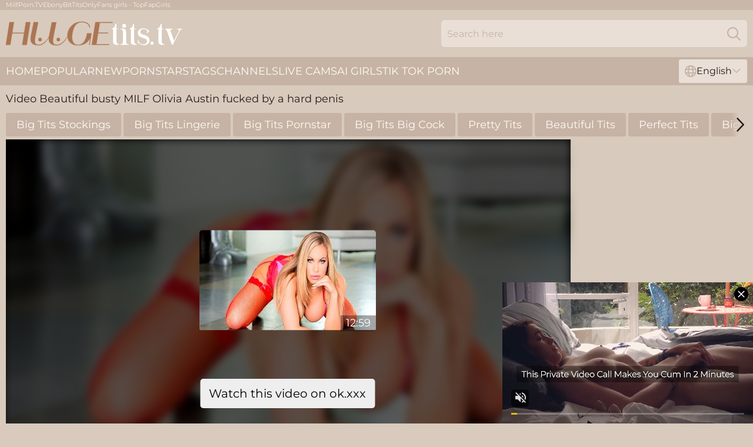

--- FILE ---
content_type: text/html; charset=utf-8
request_url: https://www.hugetits.tv/videos/52789614-video-beautiful-busty-milf-olivia-austin-fucked-by-a-hard-penis.html
body_size: 7156
content:
<!DOCTYPE html>
<html lang="en">
<head>
    <script src="/atgiwp/obrrolzbmu.js" async></script>
    <title>Video  Beautiful busty MILF Olivia Austin fucked by a hard penis - Huge Tits</title>
    <meta http-equiv="Content-Type" content="text/html; charset=UTF-8"/>
    <meta content="width=device-width, initial-scale=0.8, maximum-scale=0.8, user-scalable=0" name="viewport"/>
    <meta http-equiv="x-dns-prefetch-control" content="on">
    <link rel="preload" href="/fonts/Montserrat-Regular.woff2" as="font">
    <link rel="preload" href="/fonts/icons.woff2" as="font">
    <link rel="dns-prefetch" href="https://css.hugetits.tv">
    <link rel="icon" href="/favicon.ico" sizes="any">
    <link rel="icon" type="image/png" href="/favicon-32x32.png" sizes="32x32">
    <link rel="icon" type="image/png" href="/favicon-16x16.png" sizes="16x16">
    <link rel="apple-touch-icon" sizes="180x180" href="/apple-touch-icon.png">
    <link rel="manifest" href="/site.webmanifest">
    <meta name="theme-color" content="#d8cabc" />
    <script type="text/javascript" src="https://ajax.googleapis.com/ajax/libs/jquery/1.9.1/jquery.min.js"></script>
    <link rel="stylesheet" type="text/css" href="/tits.css?v=1767012427" />
    <meta name="rating" content="adult" />
    <link rel="alternate" hreflang="x-default" href="https://www.hugetits.tv/videos/52789614-video-beautiful-busty-milf-olivia-austin-fucked-by-a-hard-penis.html" />
<link rel="alternate" hreflang="en" href="https://www.hugetits.tv/videos/52789614-video-beautiful-busty-milf-olivia-austin-fucked-by-a-hard-penis.html" />
<link rel="alternate" hreflang="es" href="https://www.hugetits.tv/es/videos/52789614-video-beautiful-busty-milf-olivia-austin-fucked-by-a-hard-penis.html" />
<link rel="alternate" hreflang="de" href="https://www.hugetits.tv/de/videos/52789614-video-beautiful-busty-milf-olivia-austin-fucked-by-a-hard-penis.html" />
<link rel="alternate" hreflang="ru" href="https://www.hugetits.tv/ru/videos/52789614-video-beautiful-busty-milf-olivia-austin-fucked-by-a-hard-penis.html" />
<link rel="alternate" hreflang="nl" href="https://www.hugetits.tv/nl/videos/52789614-video-beautiful-busty-milf-olivia-austin-fucked-by-a-hard-penis.html" />
<link rel="alternate" hreflang="it" href="https://www.hugetits.tv/it/videos/52789614-video-beautiful-busty-milf-olivia-austin-fucked-by-a-hard-penis.html" />
<link rel="alternate" hreflang="fr" href="https://www.hugetits.tv/fr/videos/52789614-video-beautiful-busty-milf-olivia-austin-fucked-by-a-hard-penis.html" />
<link rel="alternate" hreflang="et" href="https://www.hugetits.tv/ee/videos/52789614-video-beautiful-busty-milf-olivia-austin-fucked-by-a-hard-penis.html" />
<link rel="alternate" hreflang="el" href="https://www.hugetits.tv/gr/videos/52789614-video-beautiful-busty-milf-olivia-austin-fucked-by-a-hard-penis.html" />
<link rel="alternate" hreflang="pl" href="https://www.hugetits.tv/pl/videos/52789614-video-beautiful-busty-milf-olivia-austin-fucked-by-a-hard-penis.html" />
<link rel="alternate" hreflang="cs" href="https://www.hugetits.tv/cz/videos/52789614-video-beautiful-busty-milf-olivia-austin-fucked-by-a-hard-penis.html" />
<link rel="alternate" hreflang="da" href="https://www.hugetits.tv/dk/videos/52789614-video-beautiful-busty-milf-olivia-austin-fucked-by-a-hard-penis.html" />
<link rel="alternate" hreflang="no" href="https://www.hugetits.tv/no/videos/52789614-video-beautiful-busty-milf-olivia-austin-fucked-by-a-hard-penis.html" />
<link rel="alternate" hreflang="sv" href="https://www.hugetits.tv/se/videos/52789614-video-beautiful-busty-milf-olivia-austin-fucked-by-a-hard-penis.html" />
<link rel="alternate" hreflang="pt" href="https://www.hugetits.tv/pt/videos/52789614-video-beautiful-busty-milf-olivia-austin-fucked-by-a-hard-penis.html" />
<link rel="alternate" hreflang="ja" href="https://www.hugetits.tv/jp/videos/52789614-video-beautiful-busty-milf-olivia-austin-fucked-by-a-hard-penis.html" />
<link rel="alternate" hreflang="zh" href="https://www.hugetits.tv/cn/videos/52789614-video-beautiful-busty-milf-olivia-austin-fucked-by-a-hard-penis.html" />
<link rel="alternate" hreflang="ko" href="https://www.hugetits.tv/kr/videos/52789614-video-beautiful-busty-milf-olivia-austin-fucked-by-a-hard-penis.html" />
<link rel="alternate" hreflang="fi" href="https://www.hugetits.tv/fi/videos/52789614-video-beautiful-busty-milf-olivia-austin-fucked-by-a-hard-penis.html" />

    <meta name="robots" content="noindex, follow">
    <script async src="https://www.googletagmanager.com/gtag/js?id=UA-170303439-1"></script>
<script>
  window.dataLayer = window.dataLayer || [];
  function gtag(){dataLayer.push(arguments);}
  gtag('js', new Date());

  gtag('config', 'UA-170303439-1');
</script>
    <script type='text/javascript'>
        var ID = '3_52789614';
        var V_ID = 52789614;
        var V_POSTER = '';
        var V_URL = '';
        var page_lang = 'en';
    </script>
    <base target="_blank" />

</head>
<body>
<div class="main">
    <header class="header-desk">
        <div class="s-sites">
            <ul>
                <li><a href="https://www.milfporn.tv/big-tits-milf/" target="_blank"  >MilfPorn.TV</a></li><li><a href="https://www.hotebonytube.com/ebony-big-tits/" target="_blank" rel="dofollow noopener" >EbonyBitTits</a></li><li><a href="https://www.topfapgirls.com/" target="_blank"  >OnlyFans girls - TopFapGirls</a></li>
            </ul>
        </div>
        <div class="header-wrapper">
            <div class="mob-menu-button nav-trigger" data-trigger="nav" aria-label="Navigation" role="button">
                <i class="icon icon-bars" role="img"></i>
            </div>
            <div class="logo">
                <a href="/" target="_self">
                    <img alt="Huge Tits" width="300" height="110" src="/titsm.svg"/>
                </a>
            </div>
            <div class="mob-menu-button search-trigger" data-trigger="search" aria-label="Search" role="button">
                <i class="icon icon-magnifying-glass" role="img"></i>
            </div>
            <div class="search-container" data-container="search">
                <form action="/search/" target="_self" method="POST" role="search" class="search">
                    <input type="text" autocomplete="off" placeholder="Search here" aria-label="Search here" maxlength="100" id="search" class="search__text">
                    <button type="submit" aria-label="Search">
                        <i class="icon icon-magnifying-glass" role="img" aria-label="search"></i>
                    </button>
                    <span class="search-cross" aria-label="clear"><i class="icon icon-xmark-large" role="img"></i></span>
                </form>
            </div>
        </div>
    </header>
    <nav class="nav-wrapper" data-container="nav">
        <ul class="navigation">
            <li><a href="/" target="_self">Home</a></li><li><a href="/most-popular/" target="_self">Popular</a></li><li><a href="/new/" target="_self">New</a></li><li><a href="/pornstar/" target="_self">Pornstars</a></li><li><a href="/porn-tags/" target="_self">Tags</a></li><li><a href="/sites/" target="_self">Channels</a></li>
                
            <li class="s-tab"><a href="/go/cams/" target="_blank" rel="noopener nofollow">live cams</a></li>
            <li class="s-tab"><a href="/go/ai/" target="_blank" rel="noopener nofollow">AI Girls</a></li>
            <li class="s-tab"><a href="/go/tiktok/" target="_blank" rel="noopener nofollow">Tik Tok Porn</a></li>
            <li class="main-sorts-dropdown lang-switcher-container">
  <div class="lang-switcher">
    <div class="item-trigger dropdown_trigger"><i class="icon icon-globe"></i>English<i class="icon icon-chevron-down"></i></div>
    <div class="item-container dropdown_container">
      <ul>
        <li class="active"><a href="/videos/52789614-video-beautiful-busty-milf-olivia-austin-fucked-by-a-hard-penis.html" target="_self" data-lang="en" class="switcher-lang-item">English</a></li><li class=""><a href="/cn/videos/52789614-video-beautiful-busty-milf-olivia-austin-fucked-by-a-hard-penis.html" target="_self" data-lang="cn" class="switcher-lang-item">Chinese</a></li><li class=""><a href="/cz/videos/52789614-video-beautiful-busty-milf-olivia-austin-fucked-by-a-hard-penis.html" target="_self" data-lang="cz" class="switcher-lang-item">Czech</a></li><li class=""><a href="/dk/videos/52789614-video-beautiful-busty-milf-olivia-austin-fucked-by-a-hard-penis.html" target="_self" data-lang="dk" class="switcher-lang-item">Danish</a></li><li class=""><a href="/nl/videos/52789614-video-beautiful-busty-milf-olivia-austin-fucked-by-a-hard-penis.html" target="_self" data-lang="nl" class="switcher-lang-item">Dutch</a></li><li class=""><a href="/ee/videos/52789614-video-beautiful-busty-milf-olivia-austin-fucked-by-a-hard-penis.html" target="_self" data-lang="ee" class="switcher-lang-item">Estonian</a></li><li class=""><a href="/fi/videos/52789614-video-beautiful-busty-milf-olivia-austin-fucked-by-a-hard-penis.html" target="_self" data-lang="fi" class="switcher-lang-item">Finnish</a></li><li class=""><a href="/fr/videos/52789614-video-beautiful-busty-milf-olivia-austin-fucked-by-a-hard-penis.html" target="_self" data-lang="fr" class="switcher-lang-item">French</a></li><li class=""><a href="/de/videos/52789614-video-beautiful-busty-milf-olivia-austin-fucked-by-a-hard-penis.html" target="_self" data-lang="de" class="switcher-lang-item">German</a></li><li class=""><a href="/gr/videos/52789614-video-beautiful-busty-milf-olivia-austin-fucked-by-a-hard-penis.html" target="_self" data-lang="gr" class="switcher-lang-item">Greek</a></li><li class=""><a href="/it/videos/52789614-video-beautiful-busty-milf-olivia-austin-fucked-by-a-hard-penis.html" target="_self" data-lang="it" class="switcher-lang-item">Italian</a></li><li class=""><a href="/jp/videos/52789614-video-beautiful-busty-milf-olivia-austin-fucked-by-a-hard-penis.html" target="_self" data-lang="jp" class="switcher-lang-item">Japanese</a></li><li class=""><a href="/kr/videos/52789614-video-beautiful-busty-milf-olivia-austin-fucked-by-a-hard-penis.html" target="_self" data-lang="kr" class="switcher-lang-item">Korean</a></li><li class=""><a href="/no/videos/52789614-video-beautiful-busty-milf-olivia-austin-fucked-by-a-hard-penis.html" target="_self" data-lang="no" class="switcher-lang-item">Norwegian</a></li><li class=""><a href="/pl/videos/52789614-video-beautiful-busty-milf-olivia-austin-fucked-by-a-hard-penis.html" target="_self" data-lang="pl" class="switcher-lang-item">Polish</a></li><li class=""><a href="/pt/videos/52789614-video-beautiful-busty-milf-olivia-austin-fucked-by-a-hard-penis.html" target="_self" data-lang="pt" class="switcher-lang-item">Portuguese</a></li><li class=""><a href="/ru/videos/52789614-video-beautiful-busty-milf-olivia-austin-fucked-by-a-hard-penis.html" target="_self" data-lang="ru" class="switcher-lang-item">Russian</a></li><li class=""><a href="/es/videos/52789614-video-beautiful-busty-milf-olivia-austin-fucked-by-a-hard-penis.html" target="_self" data-lang="es" class="switcher-lang-item">Spanish</a></li><li class=""><a href="/se/videos/52789614-video-beautiful-busty-milf-olivia-austin-fucked-by-a-hard-penis.html" target="_self" data-lang="se" class="switcher-lang-item">Swedish</a></li>
      </ul>
    </div>
  </div>
</li>
        </ul>
        <div class="close-button" aria-label="close navigation" role="button">
            <i class="icon icon-xmark-large" role="img" aria-label="close"></i>
        </div>
    </nav>
    <div class="tabs-mobile">
        <ul>
            <li class="s-tab"><a href="/go/cams/" target="_blank" rel="noopener nofollow">live cams</a></li>
            <li class="s-tab"><a href="/go/ai/" target="_blank" rel="noopener nofollow">AI Girls</a></li>
            <li class="s-tab"><a href="/go/tiktok/" target="_blank" rel="noopener nofollow">Tik Tok Porn</a></li>
        </ul>
    </div>
    <div class="mob-sp-header"></div>
    <div class="title-section">
        <div>
            <h1>Video  Beautiful busty MILF Olivia Austin fucked by a hard penis</h1>
        </div>
    </div>
    <div class="flower" id="playerHeader">
        <div class="sandra">
            <div class="info-tags">
    <div class="left-arrow-wrapper hide">
        <i class="icon icon-chevron-right" role="img" aria-label="arrow"></i>
    </div>
    <ul>
        <li><a href="/big-tits-stockings/" target="_self">Big Tits Stockings</a></li><li><a href="/big-tits-lingerie/" target="_self">Big Tits Lingerie</a></li><li><a href="/big-tits-pornstar/" target="_self">Big Tits Pornstar</a></li><li><a href="/big-tits-big-cock/" target="_self">Big Tits Big Cock</a></li><li><a href="/pretty-tits/" target="_self">Pretty Tits</a></li><li><a href="/beautiful-tits/" target="_self">Beautiful Tits</a></li><li><a href="/perfect-tits/" target="_self">Perfect Tits</a></li><li><a href="/big-tits-milf/" target="_self">Big Tits Milf</a></li><li><a href="/big-tits-cowgirl/" target="_self">Big Tits Cowgirl</a></li><li><a href="/big-tits-strip/" target="_self">Big Tits Strip</a></li><li><a href="/big-tits-blowjob/" target="_self">Big Tits Blowjob</a></li><li><a href="/pornstar/the-body-xxx/" target="_self">The Body Xxx</a></li><li><a href="/pornstar/olivia-austin/" target="_self">Olivia Austin</a></li><li><a href="/porn-tags/big-tits-missionary/" target="_self">Big Tits Missionary</a></li><li><a href="/porn-tags/busty-big-tits/" target="_self">Busty Big Tits</a></li>
    </ul>
    <div class="right-arrow-wrapper hide">
        <i class="icon icon-chevron-right" role="img" aria-label="arrow"></i>
    </div>
</div>
            <div class="player-section">
                <div class="orlanda"><div class="embed-poster">
    <div>
        <img src="https://cdn.hugetits.tv/65/033/52789614/1_460.jpg" alt="Video  Beautiful busty MILF Olivia Austin fucked by a hard penis">
        <span>
            <a href="https://ok.xxx/video/46281/?ad_sub=341" data-embed-id="8" rel="nofollow">
                <img src="https://cdn.hugetits.tv/65/033/52789614/1_460.jpg" alt="Video  Beautiful busty MILF Olivia Austin fucked by a hard penis">
            </a>
            <span>12:59</span>
        </span>
    </div>
    <a href="https://ok.xxx/video/46281/?ad_sub=341" data-embed-id="8" rel="nofollow">Watch this video on ok.xxx</a>
</div></div>
                <div class="right-side"></div>
            </div>
            <div class="info-block">
                <div class="rating">
                    <div class="item like" aria-label="Like" title="Like" id="likeButton">
                        <svg id="icon-like" viewBox="0 0 24 24" x="0px" y="0px" xml:space="preserve" xmlns="http://www.w3.org/2000/svg"><path d="M24,11.034a2.5,2.5,0,0,0-2.5-2.5H15.189a.25.25,0,0,1-.237-.328,8.684,8.684,0,0,0,.52-4.407c-.588-2.095-1.834-2.7-2.809-2.565A2,2,0,0,0,11,3.284C11,6.03,8.871,9.03,6.966,10.345a.5.5,0,0,0-.216.412V20.873a.5.5,0,0,0,.405.491c.357.069.681.135.987.2a17.309,17.309,0,0,0,4.108.471h6.5c1.957,0,2.25-1.1,2.25-1.75a2.24,2.24,0,0,0-.232-.994,2.248,2.248,0,0,0,1-3A2.252,2.252,0,0,0,23,14.284a2.226,2.226,0,0,0-.273-1.072A2.5,2.5,0,0,0,24,11.034Z"/><path d="M5.25,10.784a1,1,0,0,0-1-1H1a1,1,0,0,0-1,1v11a1,1,0,0,0,1,1H4.25a1,1,0,0,0,1-1Zm-1.5,9.25a.75.75,0,1,1-.75-.75A.75.75,0,0,1,3.75,20.034Z"/></svg>
                    </div>
                    <div class="count">6</div>
                    <div class="item dislike" aria-label="Dislike" title="Dislike" id="dislikeButton">
                        <svg id="icon-dislike" viewBox="0 0 24 24" x="0px" y="0px" xml:space="preserve" xmlns="http://www.w3.org/2000/svg"><path d="M24,11.034a2.5,2.5,0,0,0-2.5-2.5H15.189a.25.25,0,0,1-.237-.328,8.684,8.684,0,0,0,.52-4.407c-.588-2.095-1.834-2.7-2.809-2.565A2,2,0,0,0,11,3.284C11,6.03,8.871,9.03,6.966,10.345a.5.5,0,0,0-.216.412V20.873a.5.5,0,0,0,.405.491c.357.069.681.135.987.2a17.309,17.309,0,0,0,4.108.471h6.5c1.957,0,2.25-1.1,2.25-1.75a2.24,2.24,0,0,0-.232-.994,2.248,2.248,0,0,0,1-3A2.252,2.252,0,0,0,23,14.284a2.226,2.226,0,0,0-.273-1.072A2.5,2.5,0,0,0,24,11.034Z"/><path d="M5.25,10.784a1,1,0,0,0-1-1H1a1,1,0,0,0-1,1v11a1,1,0,0,0,1,1H4.25a1,1,0,0,0,1-1Zm-1.5,9.25a.75.75,0,1,1-.75-.75A.75.75,0,0,1,3.75,20.034Z"/></svg>
                    </div>
                    <div class="count">1</div>
                </div>
                <div class="report">
                    <div class="item report" aria-label="Report" title="Report" id="reportButton">
                        <svg id="icon-report" x="0px" y="0px" viewBox="0 0 500 500" xml:space="preserve" xmlns="http://www.w3.org/2000/svg"><path d="m91.506 347.04s27.256-24.354 81.769-24.354c63.962 0 115.29 45.428 170.62 45.428 47.254 0 81.768-20.442 100.49-39.245 5.995-6.006 10.538-16.361 10.538-26.074v-221.5c0-11.09-7.631-20.176-18.807-20.176-7.543 0-13.266 4.543-18.989 10.267-7.719 7.718-30.342 24.169-84.592 24.169-49.507 0-88.759-45.429-152.72-45.429-61.603 0-88.308 20.079-88.308 20.079v-15.537c0-12.536-10.177-22.713-22.716-22.713-12.536 0-22.713 10.177-22.713 22.713v390.68c0 12.536 10.177 22.711 22.713 22.711 12.539 0 22.716-10.175 22.716-22.711v-98.301zm36.34-224.24v145.37c0 9.988-8.181 18.169-18.17 18.169-9.99 0-18.17-8.181-18.17-18.169v-145.37c0-9.989 8.18-18.17 18.17-18.17 9.989 0 18.17 8.181 18.17 18.17z" clip-rule="evenodd" fill-rule="evenodd"/></svg>
                    </div>
                </div>
            </div>
            <div class="leila" data-leopoldina="51070473" data-int-leopoldina="51070473"><a href="/videos/51070473-hot-step-mom-caught-step-son-with-boner-while-cleaning-and-helped-him-cum.html"   target="_self" ><img class="lisa" data-src="https://cdn.hugetits.tv/2/002/51070473/1_460.jpg" width="300" height="250" /></a><div class="corina">08:40</div></div><div class="leila" data-leopoldina="62551195" data-int-leopoldina="62551195"><a href="/videos/62551195-nut-on-me-and-then-lets-fuck.html"   target="_self" ><img class="lisa" data-src="https://cdn.hugetits.tv/6/045/62551195/1_460.jpg" width="300" height="250" /></a><div class="corina">13:15</div></div><div class="leila" data-leopoldina="53270704" data-int-leopoldina="53270704"><a href="/videos/53270704-thirsty-milk-girl-drains-his-balls.html"   target="_self" ><img class="lisa" data-src="https://cdn.hugetits.tv/2/010/53270704/1_460.jpg" width="300" height="250" /></a><div class="corina">10:06</div></div><div class="leila" data-leopoldina="12360798" data-int-leopoldina="12360798"><a href="/videos/12360798-picnic-at-the-backyard-is-turned-into-awesome-doggy-fuck-with-asuna-fox.html"   target="_self" ><img class="lisa" data-src="https://cdn.hugetits.tv/46/006/12360798/1_460.jpg" width="300" height="250" /></a><div class="corina">06:55</div></div><div class="leila" data-leopoldina="35129505" data-int-leopoldina="35129505"><a href="/videos/35129505--is-my-gf-a-fucking-professional-hoe-she-rides-my-dick-in-cowgirl-until-i.html"   target="_self" ><img class="lisa" data-src="https://cdn.hugetits.tv/6/009/35129505/1_460.jpg" width="300" height="250" /></a><div class="corina">13:10</div></div><div class="leila" data-leopoldina="52718103" data-int-leopoldina="52718103"><a href="/videos/52718103-a-cowgirl-with-a-perfect-ass-moans-loudly-from-a-big-cock.html"   target="_self" ><img class="lisa" data-src="https://cdn.hugetits.tv/6/607/52718103/1_460.jpg" width="300" height="250" /></a><div class="corina">05:37</div></div><div class="leila" data-leopoldina="28162928" data-int-leopoldina="28162928"><a href="/videos/28162928-video-the-hottest-asian-angel-harmony-wonder-impaled-in-the-cowgirl-pose.html"   target="_self" ><img class="lisa" data-src="https://cdn.hugetits.tv/65/005/28162928/1_460.jpg" width="300" height="250" /></a><div class="corina">09:59</div></div><div class="leila" data-leopoldina="51131589" data-int-leopoldina="51131589"><a href="/videos/51131589-porn-vlog-the-student-girl-came-to-the-porn-stydio-again.html"   target="_self" ><img class="lisa" data-src="https://cdn.hugetits.tv/2/003/51131589/1_460.jpg" width="300" height="250" /></a><div class="corina">30:19</div></div><div class="leila" data-leopoldina="52455047" data-int-leopoldina="52455047"><a href="/videos/52455047-morning-sex-with-beautiful-girl-lollylips-on-breakfast.html"   target="_self" ><img class="lisa" data-src="https://cdn.hugetits.tv/6/534/52455047/3_460.jpg" width="300" height="250" /></a><div class="corina">15:26</div></div><div class="leila" data-leopoldina="18276019" data-int-leopoldina="18276019"><a href="/videos/18276019-video-shorthaired-teen-oxana-chic-nicely-penetrated-by-a-horny-athlete.html"   target="_self" ><img class="lisa" data-src="https://cdn.hugetits.tv/65/022/18276019/1_460.jpg" width="300" height="250" /></a><div class="corina">14:59</div></div><div class="leila" data-leopoldina="31848200" data-int-leopoldina="31848200"><a href="/videos/31848200-good-and-intensive-pound-with-a-hot-amateur-girlfriend-ryan-driller.html"   target="_self" ><img class="lisa" data-src="https://cdn.hugetits.tv/65/077/31848200/1_460.jpg" width="300" height="250" /></a><div class="corina">15:01</div></div><div class="leila" data-leopoldina="52947792" data-int-leopoldina="52947792"><a href="/videos/52947792-redhead-scarlett-deepthroat-bj-fuck.html"   target="_self" ><img class="lisa" data-src="https://cdn.hugetits.tv/66/012/52947792/1_460.jpg" width="300" height="250" /></a><div class="corina">10:00</div></div><div class="leila" data-leopoldina="52608149" data-int-leopoldina="52608149"><a href="/videos/52608149-divine-beauty.html"   target="_self" ><img class="lisa" data-src="https://cdn.hugetits.tv/66/010/52608149/1_460.jpg" width="300" height="250" /></a><div class="corina">13:59</div></div><div class="leila" data-leopoldina="52836668" data-int-leopoldina="52836668"><a href="/videos/52836668-my-stepbrother039s-girlfriend-takes-a-lot-of-cock-when-we039re-left-alone.html"   target="_self" ><img class="lisa" data-src="https://cdn.hugetits.tv/2/009/52836668/1_460.jpg" width="300" height="250" /></a><div class="corina">08:12</div></div><div class="leila" data-leopoldina="55654259" data-int-leopoldina="55654259"><a href="/videos/55654259-payton-preslee-payton-plays-nice.html"   target="_self" ><img class="lisa" data-src="https://cdn.hugetits.tv/12/303/55654259/1_460.jpg" width="300" height="250" /></a><div class="corina">39:07</div></div><div class="leila" data-leopoldina="49220902" data-int-leopoldina="49220902"><a href="/videos/49220902-exquisite-ryan-mclane-and-victoria-voxxx-at-small-boobs-video.html"   target="_self" ><img class="lisa" data-src="https://cdn.hugetits.tv/66/111/49220902/1_460.jpg" width="300" height="250" /></a><div class="corina">33:52</div></div><div class="leila" data-leopoldina="19690427" data-int-leopoldina="19690427"><a href="/videos/19690427-teen-couple-have-sex-when-they-got-bored.html"   target="_self" ><img class="lisa" data-src="https://cdn.hugetits.tv/35/009/19690427/1_460.jpg" width="300" height="250" /></a><div class="corina">06:41</div></div><div class="leila" data-leopoldina="52790961" data-int-leopoldina="52790961"><a href="/videos/52790961-a-pillow-humping-threesome.html"   target="_self" ><img class="lisa" data-src="https://cdn.hugetits.tv/66/011/52790961/1_460.jpg" width="300" height="250" /></a><div class="corina">14:59</div></div><div class="leila" data-leopoldina="52749146" data-int-leopoldina="52749146"><a href="/videos/52749146-face-sitting-followed-by-mutual-masturbation-and-big-ass-cowgirl-creampie.html"   target="_self" ><img class="lisa" data-src="https://cdn.hugetits.tv/2/008/52749146/1_460.jpg" width="300" height="250" /></a><div class="corina">12:32</div></div><div class="leila" data-leopoldina="36441540" data-int-leopoldina="36441540"><a href="/videos/36441540-brunette-cowgirl-hardcore-with-tits-cumshot.html"   target="_self" ><img class="lisa" data-src="https://cdn.hugetits.tv/14/004/36441540/1_460.jpg" width="300" height="250" /></a><div class="corina">35:05</div></div><div class="leila" data-leopoldina="35222072" data-int-leopoldina="35222072"><a href="/videos/35222072-mutual-oral-petting-with-tanned-busty-babe-amia-miley-is-turned-into-mish.html"   target="_self" ><img class="lisa" data-src="https://cdn.hugetits.tv/46/004/35222072/1_460.jpg" width="300" height="250" /></a><div class="corina">07:55</div></div><div class="leila" data-leopoldina="52576328" data-int-leopoldina="52576328"><a href="/videos/52576328-the-londoner-in-the-hungarian.html"   target="_self" ><img class="lisa" data-src="https://cdn.hugetits.tv/66/009/52576328/1_460.jpg" width="300" height="250" /></a><div class="corina">09:59</div></div><div class="leila" data-leopoldina="53243445" data-int-leopoldina="53243445"><a href="/videos/53243445-big-ass-stepsister-rides-cock-until-she-gets-cum-inside-reverse-cowgirl.html"   target="_self" ><img class="lisa" data-src="https://cdn.hugetits.tv/6/698/53243445/1_460.jpg" width="300" height="250" /></a><div class="corina">07:17</div></div><div class="leila" data-leopoldina="52664307" data-int-leopoldina="52664307"><a href="/videos/52664307-i-broke-up-with-my-boyfriend-but-i-have-my-stepbrother-to-comfort-me-tara.html"   target="_self" ><img class="lisa" data-src="https://cdn.hugetits.tv/2/007/52664307/1_460.jpg" width="300" height="250" /></a><div class="corina">07:00</div></div><div class="leila" data-leopoldina="40789058" data-int-leopoldina="40789058"><a href="/videos/40789058-the-guidance-councelor.html"   target="_self" ><img class="lisa" data-src="https://cdn.hugetits.tv/66/014/40789058/1_460.jpg" width="300" height="250" /></a><div class="corina">15:00</div></div><div class="leila" data-leopoldina="53038931" data-int-leopoldina="53038931"><a href="/videos/53038931-video-oiled-hottie-with-round-ass-chloe-lamour-screwed-in-the-doggy-style.html"   target="_self" ><img class="lisa" data-src="https://cdn.hugetits.tv/65/035/53038931/1_460.jpg" width="300" height="250" /></a><div class="corina">11:59</div></div><div class="leila" data-leopoldina="52561263" data-int-leopoldina="52561263"><a href="/videos/52561263-curvaceous-nextdoor-babe-lana-rhoades-is-craving-for-crazy-quickie.html"   target="_self" ><img class="lisa" data-src="https://cdn.hugetits.tv/53/001/52561263/1_460.jpg" width="300" height="250" /></a><div class="corina">06:52</div></div><div class="leila" data-leopoldina="27621837" data-int-leopoldina="27621837"><a href="/videos/27621837-reverse-cowgirl-is-my-favorite-position-and-i-can-ride-dick-for-hours.html"   target="_self" ><img class="lisa" data-src="https://cdn.hugetits.tv/46/025/27621837/1_460.jpg" width="300" height="250" /></a><div class="corina">15:32</div></div><div class="leila" data-leopoldina="80400039" data-int-leopoldina="80400039"><a href="/videos/80400039-candice-dare-gaping-ass-pussy-cream.html"   target="_self" ><img class="lisa" data-src="https://cdn.hugetits.tv/66/005/80400039/1_460.jpg" width="300" height="250" /></a><div class="corina">15:00</div></div><div class="leila" data-leopoldina="51951173" data-int-leopoldina="51951173"><a href="/videos/51951173-talented-darling-at-pussy-licking-xxx.html"   target="_self" ><img class="lisa" data-src="https://cdn.hugetits.tv/66/180/51951173/1_460.jpg" width="300" height="250" /></a><div class="corina">25:40</div></div><div class="leila" data-leopoldina="40868046" data-int-leopoldina="40868046"><a href="/videos/40868046-video-pornstar-brunette-anissa-kate-gets-anally-fucked-by-big-cock.html"   target="_self" ><img class="lisa" data-src="https://cdn.hugetits.tv/65/048/40868046/1_460.jpg" width="300" height="250" /></a><div class="corina">15:00</div></div><div class="leila" data-leopoldina="18583334" data-int-leopoldina="18583334"><a href="/videos/18583334-tender-ginebra-bellucci-at-brunette-clip.html"   target="_self" ><img class="lisa" data-src="https://cdn.hugetits.tv/66/019/18583334/1_460.jpg" width="300" height="250" /></a><div class="corina">12:00</div></div><div class="leila" data-leopoldina="35177768" data-int-leopoldina="35177768"><a href="/videos/35177768-victoria-daniels-opens-her-snatch-for-a-horny-as-hell-steve-q.html"   target="_self" ><img class="lisa" data-src="https://cdn.hugetits.tv/65/085/35177768/1_460.jpg" width="300" height="250" /></a><div class="corina">14:57</div></div><div class="leila" data-leopoldina="36382115" data-int-leopoldina="36382115"><a href="/videos/36382115-white-panties-and-a-big-jiggly-booty-real-couple-fuck-before-bed.html"   target="_self" ><img class="lisa" data-src="https://cdn.hugetits.tv/6/032/36382115/1_460.jpg" width="300" height="250" /></a><div class="corina">05:22</div></div><div class="leila" data-leopoldina="33263651" data-int-leopoldina="33263651"><a href="/videos/33263651-blonde-babe-martin-gun-gets-pleasure-from-a-pretty-massive-dick.html"   target="_self" ><img class="lisa" data-src="https://cdn.hugetits.tv/65/080/33263651/1_460.jpg" width="300" height="250" /></a><div class="corina">14:12</div></div><div class="leila" data-leopoldina="34788506" data-int-leopoldina="34788506"><a href="/videos/34788506-fakeboobed-brunette-kendra-heart-screwed-in-the-sideways-pose.html"   target="_self" ><img class="lisa" data-src="https://cdn.hugetits.tv/65/085/34788506/1_460.jpg" width="300" height="250" /></a><div class="corina">11:59</div></div><div class="leila" data-leopoldina="61270213" data-int-leopoldina="61270213"><a href="/videos/61270213-peep-on-me-i-peep-on-you.html"   target="_self" ><img class="lisa" data-src="https://cdn.hugetits.tv/66/014/61270213/1_460.jpg" width="300" height="250" /></a><div class="corina">12:00</div></div><div class="leila" data-leopoldina="93589648" data-int-leopoldina="93589648"><a href="/videos/93589648-ebony-babe-of-your-dream-nina-rotti-rides-horny-guy-levi-cash.html"   target="_self" ><img class="lisa" data-src="https://cdn.hugetits.tv/53/023/93589648/1_460.jpg" width="300" height="250" /></a><div class="corina">07:30</div></div><div class="leila" data-leopoldina="24236328" data-int-leopoldina="24236328"><a href="/videos/24236328-curly-babe-rides-in-charming-mode-while-screaming.html"   target="_self" ><img class="lisa" data-src="https://cdn.hugetits.tv/42/012/24236328/1_460.jpg" width="300" height="250" /></a><div class="corina">07:54</div></div><div class="leila" data-leopoldina="53185451" data-int-leopoldina="53185451"><a href="/videos/53185451-huge-pussy-lips-of-lilly-ford-needs-to-be-fucked-with-a-big-hard-cock.html"   target="_self" ><img class="lisa" data-src="https://cdn.hugetits.tv/53/004/53185451/1_460.jpg" width="300" height="250" /></a><div class="corina">06:54</div></div>
        </div>
        <div class="related-links">
            
        </div>
        <div class="category-list-container">
    <span>Top Porn Categories</span>
    <ul>
      <li><a href="/giant-tits/" target="_self" title="">Giant Tits</a></li><li><a href="/big-natural-tits/" target="_self" title="">Big Natural Tits</a></li><li><a href="/big-tits-mom/" target="_self" title="">Big Tits Mom</a></li><li><a href="/fat-tits/" target="_self" title="">Fat Tits</a></li><li><a href="/massive-tits/" target="_self" title="">Massive Tits</a></li><li><a href="/big-tits-pov/" target="_self" title="">Big Tits POV</a></li><li><a href="/big-tits-nipples/" target="_self" title="">Big Tits Nipples</a></li><li><a href="/big-tits-stepmom/" target="_self" title="">Big Tits Stepmom</a></li><li><a href="/fake-tits/" target="_self" title="">Fake Tits</a></li><li><a href="/big-tits-teen/" target="_self" title="">Big Tits Teen</a></li><li><a href="/chubby-big-tits/" target="_self" title="">Chubby Big Tits</a></li><li><a href="/hanging-tits/" target="_self" title="">Hanging Tits</a></li><li><a href="/skinny-big-tits/" target="_self" title="">Skinny Big Tits</a></li><li><a href="/titjob/" target="_self" title="">Titjob</a></li><li><a href="/big-black-tits/" target="_self" title="">Big Black Tits</a></li><li><a href="/bouncing-tits/" target="_self" title="">Bouncing Tits</a></li><li><a href="/asian-big-tits/" target="_self" title="">Asian Big Tits</a></li><li><a href="/big-tits-anal/" target="_self" title="">Big Tits Anal</a></li><li><a href="/mature-big-tits/" target="_self" title="">Mature Big Tits</a></li><li><a href="/big-tits-homemade/" target="_self" title="">Big Tits Homemade</a></li><li><a href="/big-tits-cougar/" target="_self" title="">Big Tits Cougar</a></li><li><a href="/big-tits-wife/" target="_self" title="">Big Tits Wife</a></li><li><a href="/bbw-big-tits/" target="_self" title="">BBW Big Tits</a></li><li><a href="/big-tits-teacher/" target="_self" title="">Big Tits Teacher</a></li><li><a href="/big-tits-big-cock/" target="_self" title="">Big Tits Big Cock</a></li><li><a href="/vintage-big-tits/" target="_self" title="">Vintage Big Tits</a></li><li><a href="/granny-big-tits/" target="_self" title="">Granny Big Tits</a></li><li><a href="/big-tits-lesbian/" target="_self" title="">Big Tits Lesbian</a></li><li><a href="/milky-tits/" target="_self" title="">Milky Tits</a></li><li><a href="/big-tits-latina/" target="_self" title="">Big Tits Latina</a></li><li><a href="/shemale-big-tits/" target="_self" title="">Shemale Big Tits</a></li><li><a href="/curvy-big-tits/" target="_self" title="">Curvy Big Tits</a></li><li><a href="/big-tits-hairy-pussy/" target="_self" title="">Big Tits Hairy Pussy</a></li><li><a href="/big-tits-creampie/" target="_self" title="">Big Tits Creampie</a></li><li><a href="/big-tits-orgy/" target="_self" title="">Big Tits Orgy</a></li><li><a href="/big-tits-pornstar/" target="_self" title="">Big Tits Pornstar</a></li><li><a href="/big-tits-doggystyle/" target="_self" title="">Big Tits Doggystyle</a></li><li><a href="/big-tits-threesome/" target="_self" title="">Big Tits Threesome</a></li><li><a href="/big-tits-fuck/" target="_self" title="">Big Tits Fuck</a></li><li><a href="/banana-tits/" target="_self" title="">Banana Tits</a></li>
    </ul>
</div><div class="category-list-container">
    <span>Best Big Tits Pornstars</span>
    <ul>
      <li><a href="/pornstar/hitomi-tanaka/" target="_self" title="">Hitomi Tanaka</a></li><li><a href="/pornstar/samantha-38g/" target="_self" title="">Samantha 38G</a></li><li><a href="/pornstar/claudia-marie/" target="_self" title="">Claudia Marie</a></li><li><a href="/pornstar/codi-vore/" target="_self" title="">Codi Vore</a></li><li><a href="/pornstar/maserati-xxx/" target="_self" title="">Maserati Xxx</a></li><li><a href="/pornstar/korina-kova/" target="_self" title="">Korina Kova</a></li><li><a href="/pornstar/kayla-kleevage/" target="_self" title="">Kayla Kleevage</a></li><li><a href="/pornstar/kelly-madison/" target="_self" title="">Kelly Madison</a></li><li><a href="/pornstar/gianna-michaels/" target="_self" title="">Gianna Michaels</a></li><li><a href="/pornstar/eva-notty/" target="_self" title="">Eva Notty</a></li><li><a href="/pornstar/ava-addams/" target="_self" title="">Ava Addams</a></li><li><a href="/pornstar/amber-alena/" target="_self" title="">Amber Alena</a></li><li><a href="/pornstar/alura-jenson/" target="_self" title="">Alura Jenson</a></li><li><a href="/pornstar/sara-jay/" target="_self" title="">Sara Jay</a></li><li><a href="/pornstar/daphne-rosen/" target="_self" title="">Daphne Rosen</a></li><li><a href="/pornstar/sofia-rose/" target="_self" title="">Sofia Rose</a></li><li><a href="/pornstar/ava-devine/" target="_self" title="">Ava Devine</a></li><li><a href="/pornstar/amy-anderssen/" target="_self" title="">Amy Anderssen</a></li><li><a href="/pornstar/anastasia-lux/" target="_self" title="">Anastasia Lux</a></li><li><a href="/pornstar/danny-d/" target="_self" title="">Danny D</a></li><li><a href="/pornstar/kailani-kai/" target="_self" title="">Kailani Kai</a></li><li><a href="/pornstar/angela-white/" target="_self" title="">Angela White</a></li><li><a href="/pornstar/sybil-stallone/" target="_self" title="">Sybil Stallone</a></li><li><a href="/pornstar/krystal-swift/" target="_self" title="">Krystal Swift</a></li><li><a href="/pornstar/angel-wicky/" target="_self" title="">Angel Wicky</a></li><li><a href="/pornstar/bridgette-b/" target="_self" title="">Bridgette B</a></li><li><a href="/pornstar/carmella-bing/" target="_self" title="">Carmella Bing</a></li><li><a href="/pornstar/lovely-lilith/" target="_self" title="">Lovely Lilith</a></li><li><a href="/pornstar/danielle-derek/" target="_self" title="">Danielle Derek</a></li><li><a href="/pornstar/lisa-ann/" target="_self" title="">Lisa Ann</a></li><li><a href="/pornstar/lady-sonia/" target="_self" title="">Lady Sonia</a></li><li><a href="/pornstar/ryan-conner/" target="_self" title="">Ryan Conner</a></li><li><a href="/pornstar/mia-khalifa/" target="_self" title="">Mia Khalifa</a></li><li><a href="/pornstar/sophie-dee/" target="_self" title="">Sophie Dee</a></li><li><a href="/pornstar/karen-fisher/" target="_self" title="">Karen Fisher</a></li><li><a href="/pornstar/blondie-fesser/" target="_self" title="">Blondie Fesser</a></li><li><a href="/pornstar/sheridan-love/" target="_self" title="">Sheridan Love</a></li><li><a href="/pornstar/jaylene-rio/" target="_self" title="">Jaylene Rio</a></li><li><a href="/pornstar/julie-cash/" target="_self" title="">Julie Cash</a></li><li><a href="/pornstar/alison-tyler/" target="_self" title="">Alison Tyler</a></li>
    </ul>
</div>
        <div class="sharron"><a href="https://www.pornpics.com/big-tits/" rel="noopener noreferrer"><img alt="NUDE BIG BOOBS" width="243" height="89" src="https://cdn.hugetits.tv/assets/pornpics.com.jpg"/></a><a href="https://nakedpornpics.com/"><img alt="naked girls archive" width="243" height="89" src=" https://blog.hugetits.tv/nakedpornpics.jpg"/></a></div>
    </div>
    <div class="gioia"></div>
    <footer class="footer">
        <div class="footer-container">
            <a href="/" target="_self" aria-label="hugetits.tv">
                <img width="300" height="110" src="/titsm.svg" alt="Huge Tits">
            </a>
            <div class="footer-links">
                <a href="/2257/" target="_self">2257</a>
                <a href="/cookie-policy/" target="_self">Cookie Policy</a>
                <a href="/dmca/" target="_self">DMCA</a>
                <a href="/privacy-policy/" target="_self">Privacy Policy</a>
                <a href="/terms/" target="_self">Terms of Use</a>
                <a href="/contact/" target="_self">Contact Us</a>
            </div>
            <div class="copy">&copy; hugetits.tv, 2026</div>
        </div>
    </footer>
</div>
<span class="up-button" id="goToTop">
  <span class="svg-img">
    <svg viewBox="0 0 512 512">
      <path d="m256 512c-68.378906 0-132.667969-26.628906-181.019531-74.980469-48.351563-48.351562-74.980469-112.640625-74.980469-181.019531s26.628906-132.667969 74.980469-181.019531c48.351562-48.351563 112.640625-74.980469 181.019531-74.980469s132.667969 26.628906 181.019531 74.980469c48.351563 48.351562 74.980469 112.640625 74.980469 181.019531s-26.628906 132.667969-74.980469 181.019531c-48.351562 48.351563-112.640625 74.980469-181.019531 74.980469zm0-472c-119.101562 0-216 96.898438-216 216s96.898438 216 216 216 216-96.898438 216-216-96.898438-216-216-216zm138.285156 250-138.285156-138.285156-138.285156 138.285156 28.285156 28.285156 110-110 110 110zm0 0"></path>
    </svg>
  </span>
</span>
<script async type="application/javascript" src="https://a.magsrv.com/ad-provider.js"></script>
<ins class="eas6a97888e31" data-zoneid="4293748"></ins>
<script>(AdProvider = window.AdProvider || []).push({"serve": {}});</script>
<script src="https://ajax.googleapis.com/ajax/libs/jquery/3.6.4/jquery.min.js"></script>
<script type="text/javascript" src="https://css.hugetits.tv/tits.js?v=1767012427" ></script>
<script src="https://cdn-fc.com/creatives/native/native.min.js?v=3"></script>
<!--<script src="//cdn.tapioni.com/vast-im.js" data-spots="475297"></script>-->

</body>
</html>